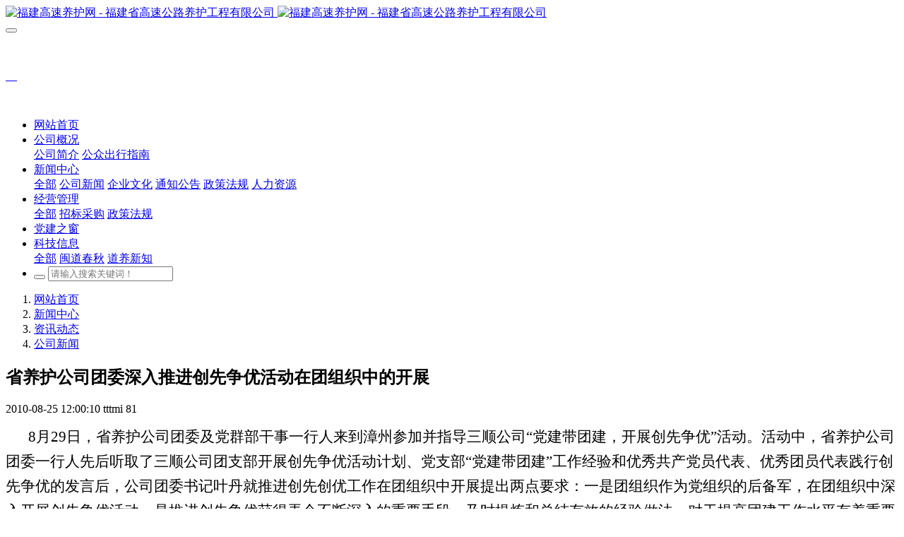

--- FILE ---
content_type: text/html;charset=UTF-8
request_url: https://www.fjgsyh.com/xwzx/shownews.php?id=518
body_size: 7137
content:
<!DOCTYPE HTML>
<html class="oxh met-web" >
<head>
<meta charset="utf-8">
<meta name="renderer" content="webkit">
<meta http-equiv="X-UA-Compatible" content="IE=edge,chrome=1">
<meta name="viewport" content="width=device-width,initial-scale=1.0,maximum-scale=1.0,minimum-scale=1.0,user-scalable=0,minimal-ui">
<meta name="format-detection" content="telephone=no">
<title>省养护公司团委深入推进创先争优活动在团组织中的开展-福建高速养护网 -  福建省高速公路养护工程有限公司</title>
<meta name="description" content="8月29日，省养护公司团委及党群部干事一行人来到漳州参加并指导三顺公司“党建带团建，开展创先争优”活动。活动中，省养护公司团委一行人先后听取了三顺公司团支部开展创先争优活动计划、党支部“党建带团建”工作经验和优秀共产党员代表、优秀团员代表践行创先争优的发言后，公司团委书记叶丹就推进创先创优工作在团组织中开展提出两点要求：一是团组织作为党组织的后备军，在团组织中深入开展创先争优活动，是推进创先争优获">
<meta name="keywords" content="福建高速养护网 -  福建省高速公路养护工程有限公司">
<meta name="generator" content="MetInfo 7.2.0" data-variable="../|cn|cn|mui277|2|27|518" data-user_name="">
<link href="../favicon.ico?1628826690" rel="shortcut icon" type="image/x-icon">
<link rel="stylesheet" type="text/css" href="../public/web/css/basic.css?1669866083">
<link rel="stylesheet" type="text/css" href="../templates/mui277/cache/shownews_cn.css?1770110524">
<script>
var _hmt = _hmt || [];
(function() {
  var hm = document.createElement("script");
  hm.src = "https://hm.baidu.com/hm.js?3d00416d61cc6f3babc0dd9a7daa414e";
  var s = document.getElementsByTagName("script")[0]; 
  s.parentNode.insertBefore(hm, s);
})();
</script>
<style>
body{
    background-color:#ffffff !important;font-family: !important;}
h1,h2,h3,h4,h5,h6{font-family: !important;}
</style>
<script>(function(){var t=navigator.userAgent;(t.indexOf("rv:11")>=0||t.indexOf("MSIE 10")>=0)&&document.write("<script src=\"../public/plugins/html5shiv.min.js\"><\/script>")})();</script>
</head>
<!--[if lte IE 9]>
<div class="text-xs-center m-b-0 bg-blue-grey-100 alert">
    <button type="button" class="close" aria-label="Close" data-dismiss="alert">
        <span aria-hidden="true">×</span>
    </button>
    你正在使用一个过时的浏览器。请升级你的浏览器，以提高您的体验。</div>
<![endif]-->
<body >
            <body class="met-navfixed">
    <header class='met-head navbar-fixed-top' m-id='1' m-type='head_nav'>
    <nav class="navbar navbar-default box-shadow-none head_nav_met_28_3_1">
        <!-- 顶部区块 -->
        <!-- 中部区块 -->
        <div class="    contentbg     hasphone">
            <div class="container nav-top">
                <div class="row">
                    <div class="clearfix">
                                                        <h3 hidden>福建高速养护网 -  福建省高速公路养护工程有限公司</h3>
                                                <!-- logo -->
                        <div class="navbar-header pull-xs-left">
                            <a href="../" class="met-logo vertical-align block pull-xs-left" title="福建高速养护网 -  福建省高速公路养护工程有限公司">
                                <div class="vertical-align-middle">
                                    <img src="../upload/202008/1596249531.png" alt="福建高速养护网 -  福建省高速公路养护工程有限公司" class="hidden-sm-down">
                                    <img src="../upload/202008/1596249531.png" alt="福建高速养护网 -  福建省高速公路养护工程有限公司" class="hidden-md-up">
                                </div>
                            </a>
                        </div>
                                                                                                            <!-- logo -->
                        <button type="button" class="navbar-toggler hamburger hamburger-close collapsed p-x-5 head_nav_met_28_3_1-toggler" data-target="#head_nav_met_28_3_1-collapse" data-toggle="collapse">
                            <span class="sr-only"></span>
                            <span class="hamburger-bar"></span>
                        </button>

                        <!-- 会员注册登录 -->
                                            <div class="eco_header pull-right hidden-xs hidden-sm">
                        <div class="top-info">
                            <div class="langinfo">
                                                                                                <div class="tellbox     marginT">
                                  <div class="icon-box"> <img src="" alt=""></div>
                                  <div class="content-box">
                                    <p>
                                        <a title=" " class="titlea"> </a><br>
                                        <span>
                                            <a href="tel: " rel="nofollow" target="_blank"> </a>
                                        </span>
                                    </p>
                                  </div>
                              </div>
                            </div>
                              <div class="weixinbox">
                                <img src="" alt="">
                              </div>
                            </div>
                        </div>
                    </div>
                </div>
            </div>
        </div>
                <!-- 会员注册登录 -->

                <!-- 导航 -->
                <div class="fullnav collapse navbar-collapse navbar-collapse-toolbar p-0" id="head_nav_met_28_3_1-collapse">
                    <div class="container">
                        <div class="row">
                    <ul class="nav navbar-nav navlist clearfix">
                        <li class='nav-item'>
                            <a href="../" title="网站首页" class="nav-link
                                                            ">网站首页</a>
                        </li>
                                                                            <li class="nav-item dropdown m-l-">
                                                            <a
                                href="../about/show.php?id=1"
                                target='_self'                                title="公司概况"
                                class="nav-link dropdown-toggle "
                                data-toggle="dropdown" data-hover="dropdown"
                            >
                                <span style=''>公司概况</span></a>
                            <div class="dropdown-menu two-menu">
                                                                                                                                        <a href="../about/show.php?id=26" target='_self' title="公司简介" class='dropdown-item navlist-2 hassub '>    <span style=''>公司简介</span></a>
                                                                                                                                    <a href="../tp/" target='_blank' title="公众出行指南" class='dropdown-item navlist-2 hassub '>    <span style=''>公众出行指南</span></a>
                                                                                            </div>
                        </li>
                                                                                                    <li class="nav-item dropdown m-l-">
                                                            <a
                                href="../zxzx/show.php?id=58"
                                target='_self'                                title="新闻中心"
                                class="nav-link dropdown-toggle "
                                data-toggle="dropdown" data-hover="dropdown"
                            >
                                <span style=''>新闻中心</span></a>
                            <div class="dropdown-menu two-menu">
                                                                    <a href="../zxzx/show.php?id=58" target='_self' title="全部" class='dropdown-item nav-parent hidden-lg-up'>全部</a>
                                                                                                                                    <a href="https://www.fjgsyh.com/xwzx/news.php?class3=27" target='_self' title="公司新闻" class='dropdown-item navlist-2 hassub '>    <span style=''>公司新闻</span></a>
                                                                                                                                    <a href="https://www.fjgsyh.com/xwzx/news.php?class3=9" target='_self' title="企业文化" class='dropdown-item navlist-2 hassub '>    <span style=''>企业文化</span></a>
                                                                                                                                    <a href="https://www.fjgsyh.com/xwzx/news.php?class3=6" target='_self' title="通知公告" class='dropdown-item navlist-2 hassub '>    <span style=''>通知公告</span></a>
                                                                                                                                    <a href="https://www.fjgsyh.com/xwzx/news.php?class3=8" target='_self' title="政策法规" class='dropdown-item navlist-2 hassub '>    <span style=''>政策法规</span></a>
                                                                                                                                    <a href="https://www.fjgsyh.com/xwzx/news.php?class3=53" target='_self' title="人力资源" class='dropdown-item navlist-2 hassub '>    <span style=''>人力资源</span></a>
                                                                                            </div>
                        </li>
                                                                                                    <li class="nav-item dropdown m-l-">
                                                            <a
                                href="../jygl/show.php?id=54"
                                target='_self'                                title="经营管理"
                                class="nav-link dropdown-toggle "
                                data-toggle="dropdown" data-hover="dropdown"
                            >
                                <span style=''>经营管理</span></a>
                            <div class="dropdown-menu two-menu">
                                                                    <a href="../jygl/show.php?id=54" target='_self' title="全部" class='dropdown-item nav-parent hidden-lg-up'>全部</a>
                                                                                                                                    <a href="https://www.fjgsyh.com/xwzx/news.php?class3=10" target='_self' title="招标采购" class='dropdown-item navlist-2 hassub '>    <span style=''>招标采购</span></a>
                                                                                                                                    <a href="https://www.fjgsyh.com/xwzx/news.php?class3=8" target='_self' title="政策法规" class='dropdown-item navlist-2 hassub '>    <span style=''>政策法规</span></a>
                                                                                            </div>
                        </li>
                                                                                                    <li class='nav-item m-l-'>
                            <a href="https://www.fjgsyh.com/xwzx/news.php?class3=4" target='_self' title="党建之窗" class="nav-link ">    <span style=''>党建之窗</span></a>
                        </li>
                                                                                                    <li class="nav-item dropdown m-l-">
                                                            <a
                                href="../kjxx/news.php?class1=65"
                                target='_self'                                title="科技信息"
                                class="nav-link dropdown-toggle "
                                data-toggle="dropdown" data-hover="dropdown"
                            >
                                <span style=''>科技信息</span></a>
                            <div class="dropdown-menu two-menu">
                                                                    <a href="../kjxx/news.php?class1=65" target='_self' title="全部" class='dropdown-item nav-parent hidden-lg-up'>全部</a>
                                                                                                                                    <a href="../kjxx/news.php?class2=66" target='_self' title="闽道春秋" class='dropdown-item navlist-2 hassub '>    <span style=''>闽道春秋</span></a>
                                                                                                                                    <a href="../kjxx/news.php?class2=67" target='_self' title="道养新知" class='dropdown-item navlist-2 hassub '>    <span style=''>道养新知</span></a>
                                                                                            </div>
                        </li>
                                                                        <!-- 简繁体多语言 -->
                                                                                            <!-- 简繁体多语言 -->
                                                    <li class="search-box nav-item">
                            <a href="../search/search.php?lang=cn" class="m-search">
                                <i class="icon wb-search" aria-hidden="true"></i>
                            </a>
                            <div class="search-index" data-placeholder="请输入关键词..." data-searchtxt="搜索">
                                                <form method="get" class="page-search-form" role="search" action="../search/index.php?lang=cn" m-id="search_global" m-type="nocontent">
            <input type="hidden" name="lang" value="cn" />
            <input type="hidden" name="stype" value="0" />
            
            <div class="input-search input-search-dark">
                <button type="submit" class="input-search-btn"><i class="icon wb-search" aria-hidden="true"></i></button>
                <input
                type="text"
                class="form-control input-lg"
                name="searchword"
                value=""
                placeholder="请输入搜索关键词！"
                >
            </div>
        </form>                            </div>
                        </li>
                                            </ul>
                </div>
                <!-- 导航 -->
            </div>
        </div>
    </nav>
</header>




        <main class="news_list_detail_met_16_3_29 met-shownews animsition">
    <div class="container">
        <div class="row">
                                                        <div class="col-md-9 met-shownews-body     pright" m-id='29'>
                        <div class="row">
                                            <ol class="breadcrumb m-b-0 subcolumn-crumbs">
                    <li class='breadcrumb-item'>
                        <a href="../" title="网站首页" class='icon wb-home'>网站首页</a>
                    </li>
                                                                    <li class='breadcrumb-item'>
                            <a href="../xwzx/news.php?class1=47" title="新闻中心" class=''>新闻中心</a>
                        </li>
                                                                                        <li class='breadcrumb-item'>
                            <a href="../xwzx/news.php?class2=48" title="资讯动态" class=''>资讯动态</a>
                        </li>
                                                                                        <li class='breadcrumb-item'>
                            <a href="../xwzx/news.php?class3=27" title="公司新闻" class=''>公司新闻</a>
                        </li>
                                                        </ol>
                <div class="met-shownews-content">
                    <section class="details-title border-bottom1">
                        <h1 class='m-t-10 m-b-5'>省养护公司团委深入推进创先争优活动在团组织中的开展</h1>
                        <div class="info font-weight-300">
                            <span>2010-08-25 12:00:10</span>
                            <span>tttmi</span>
                            <span>
                                <i class="icon wb-eye m-r-5" aria-hidden="true"></i>
                                81                            </span>
                        </div>
                    </section>
                    <section class="met-editor clearfix">
                        <p style="overflow-wrap: break-word;padding: 0px;font-family: Tahoma, Helvetica, SimSun, sans-serif;font-size: 14px;white-space: normal;line-height: 32px;text-indent: 32px"><span style="font-family:Times New Roman;overflow-wrap: break-word;padding: 0px"><span style="overflow-wrap: break-word;padding: 0px;font-family: 仿宋_GB2312;font-size: 21px">8</span><span style="overflow-wrap: break-word;padding: 0px;font-family: 仿宋_GB2312;font-size: 21px">月<span style="overflow-wrap: break-word;padding: 0px">29</span>日，省养护公司团委及党群部干事一行人来到漳州参加并指导三顺公司“党建带团建，开展创先争优”活动。活动中，省养护公司团委一行人先后听取了三顺公司团支部开展创先争优活动计划、党支部“党建带团建”工作经验和优秀共产党员代表、优秀团员代表践行创先争优的发言后，公司团委书记叶丹就推进创先创优工作在团组织中开展提出两点要求：一是团组织作为党组织的后备军，在团组织中深入开展创先争优活动，是推进创先争优获得弄个不断深入的重要手段，及时提炼和总结有效的经验做法，对于提高团建工作水平有着重要的意义；二是在广大团员青年中开展创先争优活动，要注重向共产党员学习，共产党员要承担起传帮带的重要职责，与团组织一起共同推进创先争优活动。</span></span></p><p style="overflow-wrap: break-word;padding: 0px;font-family: Tahoma, Helvetica, SimSun, sans-serif;font-size: 14px;white-space: normal;line-height: 32px;text-indent: 32px"><span style="overflow-wrap: break-word;padding: 0px;font-family: 仿宋_GB2312;font-size: 21px"><span style="font-family:Times New Roman;overflow-wrap: break-word;padding: 0px">省养护公司团委还与三顺公司团员青年以“践行创先争优，排解心理隐患”为主要内容召开了恳谈会。会上，广大团员青年踊跃发言、各抒己见，将活动推向了高潮。</span></span></p><p style="overflow-wrap: break-word;padding: 0px;font-family: Tahoma, Helvetica, SimSun, sans-serif;font-size: 14px;white-space: normal;line-height: 32px;text-indent: 32px"><span style="font-family:Times New Roman;overflow-wrap: break-word;padding: 0px"><span style="overflow-wrap: break-word;padding: 0px;font-family: 仿宋_GB2312;font-size: 21px"><span style="overflow-wrap: break-word;padding: 0px">&nbsp;&nbsp;&nbsp;&nbsp;&nbsp;&nbsp;&nbsp;&nbsp;&nbsp;&nbsp;&nbsp;&nbsp;&nbsp;&nbsp;&nbsp;&nbsp;&nbsp;&nbsp;&nbsp;&nbsp;&nbsp;&nbsp;&nbsp;&nbsp;&nbsp;&nbsp;&nbsp;&nbsp;&nbsp;&nbsp;&nbsp;&nbsp;&nbsp;&nbsp;&nbsp;&nbsp;&nbsp;&nbsp;&nbsp;&nbsp;</span><span style="overflow-wrap: break-word;padding: 0px">&nbsp;&nbsp;&nbsp;</span></span><span style="overflow-wrap: break-word;padding: 0px;font-family: 仿宋_GB2312;font-size: 21px">（党群部）</span></span></p><p><br/></p>                    </section>
                    <div class="tag">
                        <span></span>
                                                    </div>
                            <div class='met-page p-y-30 border-top1'>
    <div class="container p-t-30 ">
    <ul class="pagination block blocks-2 text-xs-center text-sm-left">
        <li class='page-item m-b-0 '>
            <a href='../xwzx/shownews.php?id=520' title="宁德公司开展“佩党徽 亮身份 争做优秀共产党员”活动" class='page-link text-truncate'>
                上一篇                <span aria-hidden="true" class='hidden-xs-down'>: 宁德公司开展“佩党徽 亮身份 争做优秀共产党员”活动</span>
            </a>
        </li>
        <li class='page-item m-b-0 '>
            <a href='../xwzx/shownews.php?id=163' title="省养护公司召开“小金库”专项治理工作布置会" class='page-link pull-xs-right text-truncate'>
                下一篇                <span aria-hidden="true" class='hidden-xs-down'>: 省养护公司召开“小金库”专项治理工作布置会</span>
            </a>
        </li>
    </ul>
</div>
</div>
                </div>
            </div>
        </div>
        
            <div class="col-md-3">
	<div class="row">
		<aside class="sidebar_met_16_4_41 met-sidebar panel panel-body m-b-0" boxmh-h m-id='41' m-type='nocontent'>
							<div class="title title05_12">新闻中心</div>
						    			<ul class="sidebar-column list-icons">
								<li>
					    					<a href="javascript:;" title="资讯动态" class='active' target='_self' data-toggle="collapse" data-target=".sidebar-column3-0"><em>资讯动态</em></a>
			        <div class="sidebar-column3-0 collapse     in" aria-expanded="false">
			            <ul class="m-t-5 p-l-20 ulstyle">
			                <li class="second"><a href="../xwzx/news.php?class2=48" target='_self' title="全部"      >全部</a></li>
										                <li class="second"><a href="../xwzx/news.php?class3=27" target='_self' title="公司新闻" class='active'>公司新闻</a></li>
										                <li class="second"><a href="../xwzx/news.php?class3=51" target='_self' title="行业动态" class=''>行业动态</a></li>
										            </ul>
			        </div>
									</li>
								<li>
					    					<a href="javascript:;" title="热点关注" class='' target='_self' data-toggle="collapse" data-target=".sidebar-column3-1"><em>热点关注</em></a>
			        <div class="sidebar-column3-1 collapse     " aria-expanded="false">
			            <ul class="m-t-5 p-l-20 ulstyle">
			                <li class="second"><a href="../xwzx/news.php?class2=2" target='_self' title="全部"      >全部</a></li>
										                <li class="second"><a href="../xwzx/news.php?class3=4" target='_self' title="党建之窗" class=''>党建之窗</a></li>
										                <li class="second"><a href="../xwzx/news.php?class3=10" target='_self' title="招标采购" class=''>招标采购</a></li>
										                <li class="second"><a href="../xwzx/news.php?class3=6" target='_self' title="通知公告" class=''>通知公告</a></li>
										            </ul>
			        </div>
									</li>
								<li>
					    					<a href="javascript:;" title="其他资讯" class='' target='_self' data-toggle="collapse" data-target=".sidebar-column3-2"><em>其他资讯</em></a>
			        <div class="sidebar-column3-2 collapse     " aria-expanded="false">
			            <ul class="m-t-5 p-l-20 ulstyle">
			                <li class="second"><a href="../xwzx/news.php?class2=7" target='_self' title="全部"      >全部</a></li>
										                <li class="second"><a href="../xwzx/news.php?class3=9" target='_self' title="企业文化" class=''>企业文化</a></li>
										                <li class="second"><a href="../xwzx/news.php?class3=8" target='_self' title="政策法规" class=''>政策法规</a></li>
										                <li class="second"><a href="../xwzx/news.php?class3=53" target='_self' title="人力资源" class=''>人力资源</a></li>
										            </ul>
			        </div>
									</li>
							</ul>
						<div class="tools clearfix">
							 <a href="../feedback/" title="在线交流" target='_blank' class="col-xs-6">
				 <div>
				 	<div class="translate">
					 <img class="load" src="../upload/201808/1535177559.png" width="52" height="52" style="display: block;" />
					 <em>在线交流</em>
					</div>
				 </div>
				 </a>
							 <a href="../about3/" title="帮助中心" target='_blank' class="col-xs-6">
				 <div>
				 	<div class="translate">
					 <img class="load" src="../upload/201808/1535178225.png" width="52" height="52" style="display: block;" />
					 <em>帮助中心</em>
					</div>
				 </div>
				 </a>
							 <a href="../about4/" title="常用网址" target='_blank' class="col-xs-6">
				 <div>
				 	<div class="translate">
					 <img class="load" src="../upload/202008/1596360028.png" width="52" height="52" style="display: block;" />
					 <em>常用网址</em>
					</div>
				 </div>
				 </a>
							 <a href="../news3/" title="下载中心" target='_blank' class="col-xs-6">
				 <div>
				 	<div class="translate">
					 <img class="load" src="../upload/201808/1535178077.png" width="52" height="52" style="display: block;" />
					 <em>下载中心</em>
					</div>
				 </div>
				 </a>
					</div> 
		</aside>
	</div>
</div>
		</div>
    </div>
</main>

        <div class="foot_nav_met_35_1_14 met-index-body" m-id='14'>
	<div class="container" >
		<div class="second_box col-lg-8  col-md-12 col-sm-12 col-xs-12 ">
		   		   	                       <div class="col-lg-3  col-md-3 col-sm-4 col-xs-6  list">
	              	  	<h4 >
                    <a href="../about/show.php?id=1" title="公司概况"target='_self'>    <span style=''>公司概况</span></a><i class="icon fa-caret-right" aria-hidden="true" ></i>
                        </h4>
                                    <ul class='ulstyle m-b-0 ' id="list-1" >
                                        <li>
                        <a href="../about/show.php?id=26"  title="公司简介" target='_self'>    <span style=''>公司简介</span></a>
                    </li>
                                        <li>
                        <a href="../tp/"  title="公众出行指南" target='_self'>    <span style=''>公众出行指南</span></a>
                    </li>
                                    </ul>
                				 </div>
		   	  		   		   	                       <div class="col-lg-3  col-md-3 col-sm-4 col-xs-6  list">
	              	  	<h4 >
                    <a href="../zxzx/show.php?id=58" title="新闻中心"target='_self'>    <span style=''>新闻中心</span></a><i class="icon fa-caret-right" aria-hidden="true" ></i>
                        </h4>
                                    <ul class='ulstyle m-b-0 ' id="list-58" >
                                        <li>
                        <a href="https://www.fjgsyh.com/xwzx/news.php?class3=27"  title="公司新闻" target='_self'>    <span style=''>公司新闻</span></a>
                    </li>
                                        <li>
                        <a href="https://www.fjgsyh.com/xwzx/news.php?class3=9"  title="企业文化" target='_self'>    <span style=''>企业文化</span></a>
                    </li>
                                        <li>
                        <a href="https://www.fjgsyh.com/xwzx/news.php?class3=6"  title="通知公告" target='_self'>    <span style=''>通知公告</span></a>
                    </li>
                                        <li>
                        <a href="https://www.fjgsyh.com/xwzx/news.php?class3=8"  title="政策法规" target='_self'>    <span style=''>政策法规</span></a>
                    </li>
                                        <li>
                        <a href="https://www.fjgsyh.com/xwzx/news.php?class3=53"  title="人力资源" target='_self'>    <span style=''>人力资源</span></a>
                    </li>
                                    </ul>
                				 </div>
		   	  		   		   	                       <div class="col-lg-3  col-md-3 col-sm-4 col-xs-6  list">
	              	  	<h4 >
                    <a href="../jygl/show.php?id=54" title="经营管理"target='_self'>    <span style=''>经营管理</span></a><i class="icon fa-caret-right" aria-hidden="true" ></i>
                        </h4>
                                    <ul class='ulstyle m-b-0 ' id="list-54" >
                                        <li>
                        <a href="https://www.fjgsyh.com/xwzx/news.php?class3=10"  title="招标采购" target='_self'>    <span style=''>招标采购</span></a>
                    </li>
                                        <li>
                        <a href="https://www.fjgsyh.com/xwzx/news.php?class3=8"  title="政策法规" target='_self'>    <span style=''>政策法规</span></a>
                    </li>
                                    </ul>
                				 </div>
		   	  		             </div>
			<!-- 图片部分 -->
		<div class="third_box col-lg-4  col-md-4 col-sm-6 col-xs-12 ">
	  		    		   <h4 class="myself_wenben">联系我们 <i class="icon fa-caret-right" aria-hidden="true" ></i></h4>
    	   		   <div class="third_imges">
		   		<div class="cover-image">
   				 		            	              	 <img src="../upload/202008/1596247766398164.png">
		           			     		            	              	 <img src="../upload/202008/1596247788674705.jpg">
		        		   		</div>
		   </div>
		</div>
				    		<div class="text-link_box col-lg-12  col-md-12 col-sm-12 col-xs-12">
			<div class="text-link">
				<ul class="text-link_ul">
		            <li class='breadcrumb-item'>友情链接： </li>
			                			            <li class="breadcrumb_item_son">
		                 <a href="http://www.fjgsgl.com/" title="福建省高速公路集团有限公司" rel="nofollow" target="_blank">
                                                        <span>福建省高速公路集团有限公司</span>
                                                </a>
			            </li>
		            			            <li class="breadcrumb_item_son">
		                 <a href="https://www.bodns.cn" title="云主机,云服务器,云建站,美橙云,美橙建站,SSL数字证书,小程序,企业邮箱,ipV6转换服务,香港服务器"  target="_blank">
                                                        <span>美橙云</span>
                                                </a>
			            </li>
		            			            <li class="breadcrumb_item_son">
		                 <a href="http://www.michuai.com" title="米揣建站,外贸建站,定制网站,企业建站,企业官网高端定制与改版升级服务,快速建站,云建站,saas建站"  target="_blank">
                                                        <span>米揣建站</span>
                                                </a>
			            </li>
		            		        </ul>
			</div>
		</div>
			</div>
</div>

        <footer class='foot_info_met_16_2_23 met-foot border-top1' m-id='23' m-type='foot'>
	<div class="container text-xs-center">
		    	        		<div>版权所有 © 1999-2024 福建省高速公路养护工程有限公司</div>
				    		    		    			<div class="met-editor"><p style="text-align: center;"><span style="font-size: 14px;">网站备案/许可证号：</span><a href="http://beian.miit.gov.cn/" target="_blank" style="text-decoration: underline; color: rgb(63, 63, 63); font-size: 14px;"><span style="color: rgb(63, 63, 63); font-size: 14px;">闽ICP备18024133号-1</span></a></p><p style="text-align: center;"><img src="../upload/202205/1652754490441618.png" data-width="86" data-height="64" title=""/></p></div>
				    		<div class="powered_by_metinfo"></div>
	</div>
</footer>
    
        <button type="button" class="btn btn-icon btn-primary btn-squared back_top_met_16_1_46 met-scroll-top     " hidden m-id='46' m-type='nocontent'>
	<i class="icon wb-chevron-up" aria-hidden="true"></i>
</button>

<input type="hidden" name="met_lazyloadbg" value="">
<script src="../cache/lang_json_cn.js?1770110439"></script>
<script src="../public/web/js/basic.js?1669866083" data-js_url="../templates/mui277/cache/shownews_cn.js?1770110524" id="met-page-js"></script>
</body>
</html>